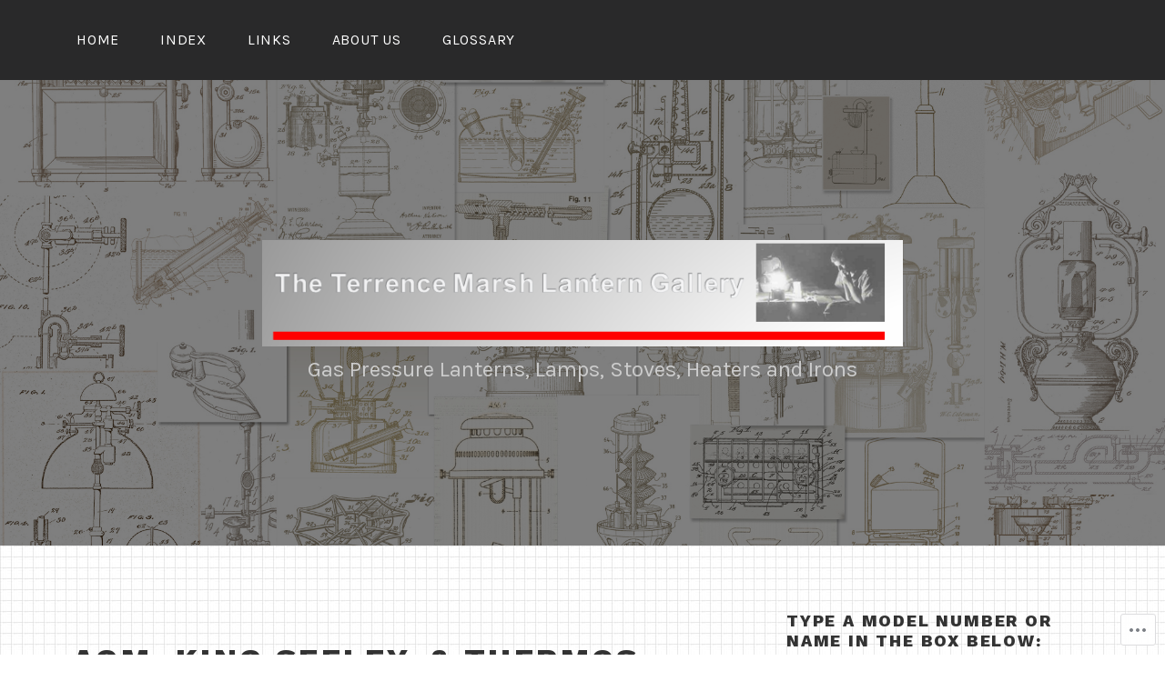

--- FILE ---
content_type: text/css;charset=utf-8
request_url: https://s0.wp.com/?custom-css=1&csblog=9xskw&cscache=6&csrev=5
body_size: -130
content:
.site-title{display:none}